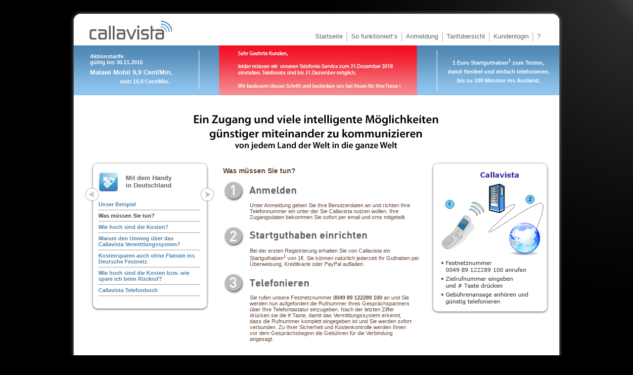

--- FILE ---
content_type: text/html; charset=utf-8
request_url: http://callavista.de/index.php?link=so_funktionierts_1&id=2
body_size: 17873
content:
<!DOCTYPE html PUBLIC "-//W3C//DTD XHTML 1.0 Transitional//EN" "http://www.w3.org/TR/xhtml1/DTD/xhtml1-transitional.dtd">
<html xmlns="http://www.w3.org/1999/xhtml">
<head>
	<meta http-equiv="Content-Type" content="text/html; charset=utf-8" />
	<title>Callavista - Einfach, flexibel und guenstig mit dem eigenen Handy, Festnetz oder via Internet telefonieren. - So funktioniert es</title>
	<meta name="Description" content="Einfach, flexibel und billiger telefonieren, ab 1 Cent/Min, vom eigenen Handy, Festnetz oder Internet. Kostenlos Videophonieren mit dem Callavista Phone." />
	<meta name="Keywords" content="billiger telefonieren, Handy, Callback, Callthrough, kostenlos, Ausland, Video Chat, VOIP Calls, prepaid, videokonferenz" />
	<meta name="Robots" content="index,follow" />
	<meta name="Revisit-After" content="1 weeks" />
	<meta name="Author" content="Klaus Mittmann" />
	<meta name="Copyright" content="KlaTro GmbH" />
	<meta name="Language" content="de" />
	
	<link href="styles/main.css" rel="stylesheet" type="text/css" />
	<script type="text/javascript" src="scripts/jquery-1.3.2.js"></script>
	<script type="text/javascript" src="scripts/jquery.newsticker.js"></script>
	<script type="text/javascript" src="scripts/jcarousellite_1.0.1.js"></script>
	<script type="text/javascript" src="scripts/main.js"></script>
	<script type="text/javascript" src="scripts/print.js"></script>
	<script type="text/javascript">
	function WebOeffnen (Adresse, Ziel) {
	  WebFenster = window.open(Adresse, Ziel, "width=370, height=480, clientWidth=370, clientHeight=480, innerWidth=370, innerHeight=480, scrollbars=no, location=no, locationbar=no, menubar=no, personalbar=no, statusbar=no, status=no, toolbar=no, hotkeys=no, resizable=no");
	  WebFenster.moveTo(screen.availWidth/2-240,screen.availHeight/2-161);
	  WebFenster.focus();
	}
	function WebOeffnen2 (Adresse, Ziel) {
	  WebFenster2 = window.open(Adresse, Ziel, "width=370, height=480, clientWidth=370, clientHeight=480, innerWidth=370, innerHeight=480, scrollbars=no, location=no, locationbar=no, menubar=no, personalbar=no, statusbar=no, status=no, toolbar=no, hotkeys=no, resizable=no");
	  WebFenster2.moveTo(screen.availWidth/2-240,screen.availHeight/2-161);
	  WebFenster2.focus();
	}
 
	$(function() {   
			$(".newsticker-jcarousellite").jCarouselLite({   
				vertical: true,   
				visible: 1,   
				auto:2000,   
				speed:1500   
			}); 

			$("a#printLink")
				.attr( "href", "javascript:void( 0 )" )
				.click(
				function(){
					// Print the DIV.
					$( ".printable" ).print();
					 

					// Cancel click event.
					return( false );
			});	
	});   
	
	$(document).ready(function() {	
		// $("#newsContainer").css("display","block");	
				$('textarea[maxlength]').keyup(function(){ 					
					var max = parseInt($(this).attr('maxlength')); 
					if($(this).val().length > max){ 
						$(this).val($(this).val().substr(0, $(this).attr('maxlength')));
					}
					$('#Remaining').html('Sie haben noch ' + (max - $(this).val().length) + ' Zeichen zur Verfügung.'); 					
				});		
	});	
</script>

</head>
<body>
<div id="container">
	<div id="head">
		<div id="headRight">
			<ul id="menu">
				<li><a href="index.php">Startseite</a></li>
				<li><a href="index.php?link=so_funktionierts">So funktioniert’s</a></li>
								<li>
					<div><a href="#">Anmeldung</a></div>
					<ul style="visibility:hidden" id="menuRegister">
						<li><a href="index.php?link=anmeldung&amp;type=1" style="font-size:11px;">Privatkunden</a></li>
						<li><a href="index.php?link=anmeldung&amp;type=2" style="font-size:11px;">Firmenkunden</a></li>
					</ul>					
				</li>
								<li><a href="index.php?link=tarife">Tarifübersicht</a></li>
								<li>
					<div><a href="index.php?link=login">Kundenlogin</a></div>
					<ul style="visibility:hidden" id="menuLogin">
						<li>
							<form method="get" action="index.php">
								<input type="hidden" name="action" value="login" />
								<input type="hidden" name="link" value="intern_start" />
								<div>Benutzername &nbsp;<input name="txtBenutzername" type="text" /> &nbsp;&nbsp; Passwort &nbsp;<input name="txtPasswort" type="password" /> <input type="image" align="top" class="inputSubmit" src="images/button_ok.png" onMouseOver="this.src='images/button_ok_hover.png'" onMouseOut="this.src='images/button_ok.png'" /></div>						
							</form>
						</li>						
					</ul>
				</li>
								<li style="border-right:0;">
					<div><a href="index.php?link=faq">?</a></div>
				</li>
			</ul>
		</div>
		<div id="headLogo"><img src="images/logo_callavista.png" /></div>	
	</div>
	<div id="content">
		<div id="contentTop">
	<div id="contentTopBox1" class="newsticker-jcarousellite">
		<div id="newsContainer" style="display:block;height:84px;overflow:none;">
			<ul id="news" style="position:absolute;top:-1400px;">				
<li><div class="contentTopBoxHeadline">Aktionstarife<br />gültig bis 30.11.2015</div>		
<div class="contentTopBoxText">Malawi Mobil 9,9 Cent/Min.<div style="padding-left:60px;font-size:11px;">statt 16,9 Cent/Min.</div></div></li>
<li><div class="contentTopBoxHeadline"><br /></div>
<div class="contentTopBoxText">Australien Mobil 8,9 Cent/Min.<div style="padding-left:60px;font-size:11px;">statt 14,6 Cent/Min.</div></div></li>
<li><div class="contentTopBoxHeadline"><br /></div>
<div class="contentTopBoxText">Botswana Mobil 19,9 Cent/Min.<div style="padding-left:60px;font-size:11px;">statt 23,7 Cent/Min.</div></div></li>
<li><div class="contentTopBoxHeadline"><br /></div>
<div class="contentTopBoxText">Ägypten Mobil 8,9 Cent/Min.<div style="padding-left:60px;font-size:11px;">statt 14,9 Cent/Min.</div></div></li>
<li><div class="contentTopBoxHeadline"><br /></div>
<div class="contentTopBoxText">Hongkong Mobil 1 Cent/Min.<div style="padding-left:60px;font-size:11px;">statt 4,5 Cent/Min.</div></div></li>
<li><div class="contentTopBoxHeadline"><br /></div>		
<div class="contentTopBoxText">Frankreich Mobil 8,9 Cent/Min.<div style="padding-left:60px;font-size:11px;">statt 14,7 Cent/Min.</div></div></li>
<li><div class="contentTopBoxHeadline"><br /></div>
<div class="contentTopBoxText">Litauen Mobil 9,9 Cent/Min.<div style="padding-left:60px;font-size:11px;">statt 18 Cent/Min.</div></div></li>
<li><div class="contentTopBoxHeadline"><br /></div>
<div class="contentTopBoxText">Indien Mobil 3,5 Cent/Min.<div style="padding-left:60px;font-size:11px;">statt 9,5 Cent/Min.</div></div></li>
<li><div class="contentTopBoxHeadline"><br /></div>
<div class="contentTopBoxText">Tschechien Mobil 9,9 Cent/Min.<div style="padding-left:60px;font-size:11px;">statt 18,9 Cent/Min.</div></div></li>
<li><div class="contentTopBoxHeadline"><br /></div>
<div class="contentTopBoxText">Lettland Mobil 13 Cent/Min.<div style="padding-left:60px;font-size:11px;">statt 21 Cent/Min.</div></div></li>
<li><div class="contentTopBoxHeadline"><br /></div>
<div class="contentTopBoxText">Island Mobil 8,7 Cent/Min.<div style="padding-left:60px;font-size:11px;">statt 23 Cent/Min.</div></div></li>
			<li><div class="contentTopBoxHeadline"><br /></div>
<div class="contentTopBoxText">Holland Mobil 8,8 Cent/Min.<div style="padding-left:60px;font-size:11px;">statt 17,7 Cent/Min.</div></div></li>
				<li><div class="contentTopBoxHeadline"><br /></div>
<div class="contentTopBoxText">Rumänien Festn. 2,6 Cent/Min.<div style="padding-left:60px;font-size:11px;">statt 6,9 Cent/Min.</div></div></li>
				<li><div class="contentTopBoxHeadline"><br /></div>
<div class="contentTopBoxText">Rumänien Mobil 7,5 Cent/Min.<div style="padding-left:60px;font-size:11px;">statt 19,9 Cent/Min.</div></div></li>
				<li><div class="contentTopBoxHeadline"><br /></div>
<div class="contentTopBoxText">Spanien Festn. 1,9 Cent/Min.<div style="padding-left:60px;font-size:11px;">statt 3,5 Cent/Min.</div></div></li>
<li><div class="contentTopBoxHeadline"><br /></div>
<div class="contentTopBoxText">Spanien Mobil 7,9 Cent/Min.<div style="padding-left:60px;font-size:11px;">statt 16,7 Cent/Min.</div></div></li>
				<li><div class="contentTopBoxHeadline"><br /></div>
<div class="contentTopBoxText">Vietnam Festn. 4,7 Cent/Min.<div style="padding-left:60px;font-size:11px;">statt 9,9 Cent/Min.</div></div></li>
				<li><div class="contentTopBoxHeadline"><br /></div>
<div class="contentTopBoxText">Vietnam Mobil 5,0 Cent/Min.<div style="padding-left:60px;font-size:11px;">statt 13,9 Cent/Min.</div></div></li>
				<li><div class="contentTopBoxHeadline"><br /></div>
<div class="contentTopBoxText">Brasilien Festn. 2,9 Cent/Min.<div style="padding-left:60px;font-size:11px;">statt 5,7 Cent/Min.</div></div></li>
				<li><div class="contentTopBoxHeadline"><br /></div>
<div class="contentTopBoxText">Brasilien Mobil 8,9 Cent/Min.<div style="padding-left:60px;font-size:11px;">statt 22,9 Cent/Min.</div></div></li>
				<li><div class="contentTopBoxHeadline"><br /></div>
<div class="contentTopBoxText">Saudi-Arabien Mobil 10,9 Cent/Min.<div style="padding-left:60px;font-size:11px;">statt 16,9 Cent/Min.</div></div></li>
				<li><div class="contentTopBoxHeadline"><br /></div>
<div class="contentTopBoxText">Slovenien Mobil 12 Cent/Min.<div style="padding-left:60px;font-size:11px;">statt 29 Cent/Min.</div></div></li>
				<li><div class="contentTopBoxHeadline"><br /></div>
<div class="contentTopBoxText">Südafrika Festn. 5,9 Cent/Min.<div style="padding-left:60px;font-size:11px;">statt 9,9 Cent/Min.</div></div></li>
				<li><div class="contentTopBoxHeadline"><br /></div>
<div class="contentTopBoxText">Südafrika Mobil 9,9 Cent/Min.<div style="padding-left:60px;font-size:11px;">statt 19,9 Cent/Min.</div></div></li>
				<li><div class="contentTopBoxHeadline"><br /></div>
<div class="contentTopBoxText">Südkorea Mobil 3,7 Cent/Min.<div style="padding-left:60px;font-size:11px;">statt 9,9 Cent/Min.</div></div></li>
				<li><div class="contentTopBoxHeadline"><br /></div>
<div class="contentTopBoxText">Malaysia Festn. 2,9 Cent/Min.<div style="padding-left:60px;font-size:11px;">statt 4,1 Cent/Min.</div></div></li>
				<li><div class="contentTopBoxHeadline"><br /></div>
<div class="contentTopBoxText">Malaysia Mobil 2,9 Cent/Min.<div style="padding-left:60px;font-size:11px;">statt 8,1 Cent/Min.</div></div></li>				
				<li><div class="contentTopBoxHeadline"><br /></div>
<div class="contentTopBoxText">Nigeria Mobil 8,9 Cent/Min.<div style="padding-left:60px;font-size:11px;">statt 16 Cent/Min.</div></div></li>
				<li><div class="contentTopBoxHeadline"><br /></div>
<div class="contentTopBoxText">Slowakei Mobil 13,9 Cent/Min.<div style="padding-left:60px;font-size:11px;">statt 20,7 Cent/Min.</div></div></li>
				<li><div class="contentTopBoxHeadline"><br /></div>
<div class="contentTopBoxText">Schweiz Mobil 13,7 Cent/Min.<div style="padding-left:60px;font-size:11px;">statt 22,7 Cent/Min.</div><br /></div></li>
				<li><div class="contentTopBoxHeadline"><br /></div>
<div class="contentTopBoxText">Österreich Festn. 3,9 Cent/Min.<div style="padding-left:60px;font-size:11px;">statt 4,5 Cent/Min.</div></div></li>
				<li><div class="contentTopBoxHeadline"><br /></div>
<div class="contentTopBoxText">Italien Festn. 2,9 Cent/Min.<div style="padding-left:60px;font-size:11px;">statt 3,9 Cent/Min.</div></div></li>
				<li><div class="contentTopBoxHeadline"><br /></div>
<div class="contentTopBoxText">Kanada Festn. &amp; Mobil 1,0 Cent/Min.<div style="padding-left:60px;font-size:11px;">statt 3,5 Cent/Min.</div></div></li>
				<li><div class="contentTopBoxHeadline"><br /></div>
<div class="contentTopBoxText">Thailand Festn. 2,0 Cent/Min.<div style="padding-left:60px;font-size:11px;">statt 4,2 Cent/Min.</div></div></li>
				<li><div class="contentTopBoxHeadline"><br /></div>
<div class="contentTopBoxText">USA Festn. &amp; Mobil 3,0 Cent/Min.<div style="padding-left:60px;font-size:11px;">statt 7,0 Cent/Min.</div></div></li>
					<li><div class="contentTopBoxHeadline"><br /></div>
<div class="contentTopBoxText">Deutschland Festn. 0,98 Cent/Min.<div style="padding-left:60px;font-size:11px;margin-bottom:10px;">statt 4,0 Cent/Min.</div></div></li>
				
			</ul>
		</div>
	</div>
	<div id="contentTopBox2">
		<a href="index.php?link=so_funktionierts"><img src="images/top_countries.jpg" border="0" /></a>		
	</div>
	<div id="contentTopBox3">
				<div class="contentTopBoxText" style="font-size:11px;font-weight:bold;padding:16px 0 16px 0;margin:-4px;line-height:18px;text-align:center;">1 Euro Startguthaben<sup>1</sup> zum Testen, <br />
damit flexibel und einfach telefonieren,<br />
bis zu 100 Minuten ins Ausland. </div>

	</div>
</div>
<div id="contentMain">
	<div style="text-align:center"><img src="images/so_funktionierts2_headline.png" style="margin:20px 0 20px 0;" /></div>	
	
	<div id="sofunktioniertsRight">
	<img src="images/so_funktionierts_beispiel.png" style="float:right;margin:0px 20px 100px 20px;" />
		
	<div class="contentText">
		<div class="contentTextHeadline">Was müssen Sie tun?</div>
		<br />
		<div class="contentTextHeadline"><a href="index.php?link=anmeldung&type=1"><img src="images/so_funktionierts_font_1.png" /></a></div> 
		<div style="margin-left:54px;">Unter Anmeldung geben Sie Ihre Benutzerdaten an und richten Ihre Telefonnummer ein unter der Sie Callavista nutzen wollen. Ihre Zugangsdaten bekommen Sie sofort per email und sms mitgeteilt.</div>
		<br />
		<div class="contentTextHeadline"><img src="images/so_funktionierts_font_2.png" /></div>
		<div style="margin-left:54px;">Bei der ersten Registrierung erhalten Sie von Callavista ein Startguthaben<sup>1</sup> von 1€. Sie können natürlich jederzeit Ihr Guthaben per Überweisung, Kreditkarte oder PayPal aufladen.</div>
		<br />
		<div class="contentTextHeadline"><img src="images/so_funktionierts_font_3.png" /></div>
		<div style="margin-left:54px;width:330px;">Sie rufen unsere Festnetznummer <strong nowrap>0049 89 122289 100</strong> an und Sie werden nun aufgefordert die Rufnummer Ihres Gesprächspartners über Ihre Telefontastatur einzugeben. Nach der letzten Ziffer drücken sie die # Taste, damit das Vermittlungssystem erkennt, dass die Rufnummer komplett eingegeben ist und Sie werden sofort verbunden. Zu Ihrer Sicherheit und Kostenkontrolle werden Ihnen vor dem Gesprächsbeginn die Gebühren für die Verbindung angesagt.</div>
		<br /><br /><br /><br />
	</div>		
		<br /><br /><br /><br />
	</div>
	<div id="sofunktioniertsMenu" style="position:relative;">
		<div><a href="index.php?link=so_funktionierts_5"><img src="images/so_funktionierts_arrow_left.png" style="position:absolute;top:50px;left:-15px;" /></a></div>
		<div><a href="index.php?link=so_funktionierts_2"><img src="images/so_funktionierts_arrow_right.png" style="position:absolute;top:50px;right:-12px;" /></a></div>
		<div><img src="images/so_funktionierts_menu_top.png" /></div>
		<div class="headline" style="background:url(images/so_funktionierts_icon_1_1.png) no-repeat;">Mit dem Handy<br />in Deutschland</div>
		<a href="index.php?link=so_funktionierts_1&id=1" class="menu">Unser Beispiel</a>
		<a href="index.php?link=so_funktionierts_1&id=2" class="menu_active">Was müssen Sie tun?</a>
		<a href="index.php?link=so_funktionierts_1&id=3" class="menu">Wie hoch sind die Kosten?</a>
		<a href="index.php?link=so_funktionierts_1&id=4" class="menu">Warum den Umweg über das Callavista Vermittlungssystem?</a>
		<a href="index.php?link=so_funktionierts_1&id=5" class="menu">Kostensparen auch ohne Flatrate ins Deutsche Festnetz</a>
		<a href="index.php?link=so_funktionierts_1&id=6" class="menu">Wie hoch sind die Kosten bzw. wie spare ich beim Rückruf?</a>
		<a href="index.php?link=so_funktionierts_1&id=7" class="menu">Callavista Telefonbuch</a>
		<br />
		<div><img src="images/so_funktionierts_menu_bottom.png" /></div>
	</div>
		<br /><br /><br /><br />
</div>
<div id="contentBottom"><img src="images/bottom.jpg" usemap="#MapBottom" /></div><div style="padding:0 40px 0 40px;line-height:14px;font-size:10px;">
<div id="google_translate_element"></div><script>
function googleTranslateElementInit() {
  new google.translate.TranslateElement({
    pageLanguage: 'de',
    includedLanguages: 'af,sq,ar,bg,zh-TW,zh-CN,da,de,en,et,fi,fr,gl,el,ht,iw,hi,id,ga,is,it,ja,yi,ca,ko,hr,lv,lt,ms,mt,mk,nl,no,fa,pl,pt,ro,ru,sv,sr,sk,sl,es,sw,tl,th,cs,tr,uk,hu,vi,cy,be'
  }, 'google_translate_element');
}
</script><script src="http://translate.google.com/translate_a/element.js?cb=googleTranslateElementInit"></script>
<sup>1</sup> Startguthaben verfällt 14 Tage nach erfolgreicher Anmeldung und kann nicht ausbezahlt werden. <br />
<sup>2</sup> Abhängig von Ihrem Mobilfunk- bzw. Festnetzvertrag können zusätzliche Kosten für die Anwahl der deutschen Callavista Festnetzrufnummer entstehen.<br />
<sup>3</sup> Für die Verbindung zum Internet können Ihnen zusätzliche Kosten entstehen, abhängig von Ihrem gewählten Internet Provider.</div>	
	</div>
	<div id="footer">copyright © 2009-2026 callavista.de | <a href="index.php?link=impressum">Impressum</a> | <a href="index.php?link=contact">Kontakt</a> | <a href="index.php?link=agb">AGB</a> | <a href="index.php?link=datenschutzerklaerung">Datenschutzerklärung</a> | <a href="index.php?link=presse">Presse</a> | <a href="index.php?link=business">Business</a></div>		
</div>
<map name="MapBottom" id="MapBottom">
  <area shape="rect" coords="6,6,422,157" href="javascript:WebOeffnen('sow/index.php', 'SoW')" />
</map>	
<script type="text/javascript">
var gaJsHost = (("https:" == document.location.protocol) ? "https://ssl." : "http://www.");
document.write(unescape("%3Cscript src='" + gaJsHost + "google-analytics.com/ga.js' type='text/javascript'%3E%3C/script%3E"));
</script>
<script type="text/javascript">
try {
var pageTracker = _gat._getTracker("UA-12746126-1");
pageTracker._trackPageview();
} catch(err) {}</script>
</body>
</html>

--- FILE ---
content_type: text/css
request_url: http://callavista.de/styles/main.css
body_size: 10366
content:
@charset "utf-8";

*{
	padding:0;
	border:0;
	margin:0;
}

html,body{
	font-family: Arial, Helvetica, sans-serif;
	text-align:center;
	color:#624536;
	font-size:11px;
	background:#000000 url(../images/background.jpg) right top no-repeat;
}
#container{
	width:998px;
	margin:auto;
	text-align:left;
	padding:20px 0 20px 0;
	height:101%;
}
a{
	color:#696969;
	outline: none;
}
a:focus {
	border:0;
}
a:active{
  outline: none;
  text-decoration:expression(hideFocus='true'); 
}
:focus{
  -moz-outline-style: none;
}
a { 
	outline:expression(hideFocus='true'); 
	outline:0;
}
input[type=image]:focus {
	border:0;
}
input[type=image]:active{
  outline: none;
  text-decoration:expression(hideFocus='true'); 
}

#head{
	background:transparent url(../images/top_background.png) no-repeat;
	height:72px;
}
#headRight{
	float:right;
	padding:44px 30px 0 0;
}
#headRight a{
	color:#626262;
	font-size:13px;
	text-decoration:none;
}
#headLogo{
	padding:22px 0 0 40px;
}
#content{
	background:transparent url(../images/content_background.png) repeat-y;
	padding:0 8px 0 8px;
}
#footer{
	background:transparent url(../images/footer_background.png) no-repeat;	
	text-align:center;
	padding-top:60px;
	color:#bdbbbb;	
}
#footer a{
	color:#bdbbbb;	
	text-decoration:none;
}
#google_translate_element{
	float:right;
	text-align:right;
}
#google_translate_element select{
	border:1px solid #999;
	font-size:11px;
}
#contentTop{
	background:transparent url(../images/top_background.jpg) repeat-x;
	height:101px;
	color:#FFF;
}
#contentMainStart{
	height:374px;
	background:transparent url(../images/start_background.jpg) no-repeat;
	position:relative;
}
#contentMainLogin{
	height:374px;
	background:transparent url(../images/login_background.jpg) no-repeat;
	position:relative;
}
#contentMain{
	position:relative;
}

#contentMainRight{
	float:right;
	width:740px;
}

#contentTopBox1Intern{
	width:280px;
	float:left;
	border-right:1px solid #FFF;
	margin:10px 0 10px 33px;
}

#contentTopBox2Intern{
	width:420px;
	float:left;
	/*border-right:1px solid #FFF;
	margin:10px 0 10px 60px;*/
}

#contentTopBox3Intern{
	width:200px;
	float:left;
	margin:10px 0 10px 60px;
}
#contentTopBox1{
	width:220px;
	float:left;
	border-right:1px solid #FFF;
	margin:10px 0 10px 33px;
}
* html #contentTopBox1{
	width:180px;	
}

#contentTopBox1Intern .contentTopBoxText,
#contentTopBox1 .contentTopBoxText{
	font-size:13px;
	font-weight:bold;
	line-height:18px;
}
#contentTopBox3{
	width:220px;
	float:left;
	border-left:1px solid #FFF;
	padding-left:20px;
	margin:10px 0px 10px 40px;
}
#contentTopBox2{
	width:420px;
	float:left;
	margin:0px 0 10px 20px;
	text-align:right;
}
#news {
	list-style-type: none;
	padding: 0;
	margin: 0;
}
.contentTopBoxHeadline{
	font-weight:bold;
	width:215px;
	margin-bottom:6px;
	padding-top:6px;
}
.contentTopBoxText{
	width:215px;
	padding-bottom:2px;
}
#pricebox{
	position:absolute;
	right:35px;
	top:300px;
	z-index:10;	
}
#priceboxMain{
	background:transparent url(../images/pricebox_background.png) repeat-y;
	padding:10px 20px 10px 20px;
}
#priceboxSelect{
	margin-bottom:4px;
}
#priceboxSelect select{
	font-size:11px;
	border:1px solid #AAA;
	padding:2px;
	width:210px;
}
#priceboxMain table{
	width:210px;
	border:10px solid #e6e6e6;
	background-color:#e6e6e6;
}
#priceboxMain table td{
	border-bottom:1px solid #FFF;
	padding:6px 0 6px 0;
}
#priceboxInfo{
	text-align:right;
	font-size:10px;
	margin:4px 0 4px 0;
	color:#EEE;
}
#priceboxButton{
	text-align:right;
}

ul#menu {
	border:0 none;
	list-style-image:none;
	list-style-position:outside;
	list-style-type:none;
	margin:0;
	padding:0;
	position:relative;
	z-index:10;	
}
ul#menu li{
	float:left;
	margin-right:8px;
	padding-right:8px;
	border-right:1px solid #AAA;
	margin-bottom:6px;
}
ul#menu li a{
	line-height:20px;
}
ul#menu li:last-child{
	border-right:0;		
}
ul#menu ul{
	position:absolute;		
	border-bottom:1px solid #AAA;
	list-style-image:none;
	list-style-position:outside;
	list-style-type:none;
	padding-top:10px;
	background-color:#FFF;
	margin:-2px 0 0 -10px;
	z-index:10;	
}
ul#menu ul input{
	border:1px solid #AAA;
	padding:2px;
	font-size:11px;
	width:100px;
}
ul#menu ul input.inputSubmit{
	width:auto;
	border:0px;
	margin:-2px 0 0 4px;
}
*+html ul#menu ul input.inputSubmit{
	margin-top:0px;
}
ul#menu ul li{
	float:none;
	border-right:0;
	padding:6px 10px 6px 10px;
	margin:0;	
}
ul#menu ul li:hover{
	background-color:#EEE;
}
ul#menuLogin{
	width:420px;
	left:37px;
}
#map{
	margin:30px 30px 30px 35px;
}
.headline{
	font-weight:bold;
	font-size:20px;
	margin:20px 30px 0px 35px;
	color:#626262;
}
#contentMainRight .headline{
	margin-left:0px;
}
.subheadline{
	font-weight:bold;
	font-size:14px;
	padding-top:10px;
	margin-bottom:6px;
}
.contentText{
	margin:10px 30px 0px 35px;
}

/* Anmelde - Formular */
.contentMainForm {
	padding-top:20px;
	margin:0px 30px 0px 35px;
	width:620px;
}
#contentMainRight  .contentMainForm {
	margin-left:0px;
}
.contentMainFormRight{
	float:right;
	width:300px;
}
.inputText,.inputSelect,.inputTextarea,#formQPAY select,#formQPAY input{
	width:180px;
	border:1px solid #AAA;
	font-size:11px;
	padding:2px;
}
.inputTextError,.inputSelectError,.inputTextareaError{
	width:180px;
	border:1px solid #AAA;
	font-size:11px;
	padding:2px;
	background-color:#ffd3d3;
}
.inputCheckbox{
	float:left;
	margin-right:6px;
}
.inputSelect,.inputSelectError{
	width:186px;
}
.inputTextarea, .inputTextareaError{
	width:600px;
	height:60px;
}
.contentMainForm label{
	width:100px;
	display:block;
	float:left;
}
.contentMainFormRow{
	clear:left;
	margin-bottom:4px;
	height:24px;
}
.contentMainFormRowFull{
	margin-bottom:6px;
}

.contentText ul{
	padding-left:30px;
	margin-bottom:20px;
}
.contentText li{
	margin-bottom:2px;
}
.contentText a{
	color:#424242;
}
.contentTextHeadline{
	font-weight:bold;
	margin-bottom:4px;
}


/* Login */

#contentMainLoginForm{
	padding:170px 0 0 420px;
	width:400px;
}
#contentMainLoginForm label{
	float:left;
	display:block;
	width:100px;
}
.contentMainLoginFormRow{
	clear:left;
	margin-bottom:8px;
}
#contentMainLoginForm .inputSubmit{
	border:1px solid #AAA;
	padding:1px;
	font-size:11px;
	width:60px;
	margin-left:226px;
}
#contentMainLoginForm .inputImage{	
	margin-left:181px;
}

/* internes Menu */
#contentMainMenu{
	padding:25px 30px 30px 30px;
}

#contentMainMenu ul{
	list-style-image:none;
	list-style-position:outside;
	list-style-type:none;
	width:150px;
	border:1px solid #AAA;
	padding:6px;
}
#contentMainMenu ul ul{
	border:0;
	width:136px;
	margin-left:8px;
}
#contentMainMenu ul ul a{
	line-height:20px;
	font-size:10px;
}

#contentMainMenu ul a{
	display:block;
	color:#424242;
	text-decoration:none;
	line-height:24px;
	border-bottom:1px solid #AAA;
	padding-left:0px;	
	line-height:32px;
}
#contentMainMenu ul a img{
	float:left;
	margin-right:6px;
	border-top:4px solid #FFF;
	border-bottom:4px solid #FFF;
	border-right:4px solid #FFF;
}
#contentMainMenu ul a:hover{
	background-color:#EEE;
}
#contentMainMenu ul a.active{
	background-color:#EEE;
}


/* Status Box */

#boxStatusHeadline{	
	border-bottom:1px solid #FFF;
	padding:0 0 2px 0;
	margin-bottom:4px;
}
#boxStatusName{
	font-weight:bold;
	margin-bottom:2px;
}
#boxStatusAmount{
	margin-bottom:5px;
}
#boxStatusLogout a{
	color:#FFF;
}

/* Newsticker */

.newsticker-jcarousellite { width:300px; }
.newsticker-jcarousellite ul li{ list-style:none; display:block; padding-bottom:1px; margin-bottom:5px; }
.newsticker-jcarousellite .thumbnail { float:left; width:110px; }
.newsticker-jcarousellite .info { float:right; width:190px; }
.newsticker-jcarousellite .info span.cat { display: block; font-size:10px; color:#808080; }

.clear { clear: both; }
	
.contentTextBox{
	width:381px;
	float:left;
	height:205px;
	border:1px solid #CCC;
	padding:6px 6px 6px 66px;
	margin: 0px 10px 10px 0;
}
.contentTextBoxMore{
	margin-top:6px;
}

.contentTextBox .contentTextHeadline{
	margin-top:15px;
}

/* Tabellen */

table.cvTable{
	border:1px solid #CCC;
	padding:1px;
}
table.cvTable .cvTableHead td{
	background-color:#EEE;
}
table.cvTable .cvTableHead td.cvTableHead1{
	background-color:#d5d5d5;
}
table.cvTable .cvTableHead td.cvTableHead2{
	background-color:#bcbcbc;
}
table.cvTable .cvTableFooter td{
	background-color:#EEE;
	font-weight:bold;
}
table.cvTable td{
	padding:4px 10px 4px 10px;
	margin:1px;
}
table.cvTable td.cvTableRow1{
	background-color:#d5d5ee;
}
table.cvTable td.cvTableRow2{
	background-color:#bbbbdb;
}

/* So funktionierts */

#sofunktioniertsRight{
	float:right;
	width:700px;
}
#sofunktioniertsRight .contentTextHeadline{
	font-size:14px;
	margin-bottom:0px;
	
}
#sofunktioniertsRight .contentText{
	margin-left:20px;
}
#sofunktioniertsMenu{
	width:240px;
	margin-left:35px;
	background:url(../images/so_funktionierts_menu_background.png) repeat-y;		
}
#sofunktioniertsMenu .headline{
	padding-left:60px;
	padding-top:6px;
	font-size:13px;
	margin:0px 10px 0px 10px;
	height:50px;
}
#sofunktioniertsMenu a.menu{ 
	display:block;
	color:#4b82ad;
	border-bottom:1px solid #999;
	text-decoration:none;
	padding:5px 0 5px 0;
	font-weight:bold;
	margin:0px 20px 0 15px;
}
#sofunktioniertsMenu a.menu_active{ 
	display:block;
	color:#424242;
	border-bottom:1px solid #999;
	text-decoration:none;
	padding:5px 0 5px 0;
	font-weight:bold;
	margin:0px 20px 0 15px;
}
#sofunktioniertsMenu a:hover{
	color:#424242
} 
#sofunktioniertsQuickHelp{
	width:220px;
	padding:8px;
	border:1px solid #CCC;
	margin-left:35px;
	margin-top:10px;
}
#sofunktioniertsQuickHelp ul{
	padding-left:20px;
}
#sofunktioniertsQuickHelp li{
	padding-bottom:3px;
}

/* Infobox */
.infobox{	
	position:absolute;	
	top:319px;
	left:632px;
	display:none;
}
.infoboxContent{
	background:url(../images/infobox_background.png) repeat-y;
	padding:10px 10px 10px 20px;
}
l

--- FILE ---
content_type: text/javascript
request_url: http://callavista.de/scripts/jquery.newsticker.js
body_size: 2130
content:
/*
 *
 * Copyright (c) 2006-2008 Sam Collett (http://www.texotela.co.uk)
 * Licensed under the MIT License:
 * http://www.opensource.org/licenses/mit-license.php
 * 
 * Version 2.0.2
 * Demo: http://www.texotela.co.uk/code/jquery/newsticker/
 *
 * $LastChangedDate$
 * $Rev$
 *
 */
 
(function($) {
/*
 * A basic news ticker.
 *
 * @name     newsticker (or newsTicker)
 * @param    delay      Delay (in milliseconds) between iterations. Default 4 seconds (4000ms)
 * @author   Sam Collett (http://www.texotela.co.uk)
 * @example  $("#news").newsticker(); // or $("#news").newsTicker(5000);
 *
 */
$.fn.newsTicker = $.fn.newsticker = function(delay)
{
	delay = delay || 4000;
	initTicker = function(el)
	{
		$.newsticker.clear(el);
		el.items = $("li", el);
		// hide all items (except first one)
		el.items.not(":eq(0)").hide().end();
		// current item
		el.currentitem = 0;
		startTicker(el);
	};
	startTicker = function(el)
	{
		el.tickfn = setInterval(function() { doTick(el) }, delay)
	};
	doTick = function(el)
	{
		// don't run if paused
		if(el.pause) return;
		// pause until animation has finished
		$.newsticker.pause(el);
		// hide current item
		$(el.items[el.currentitem]).fadeOut("slow",
			function()
			{
				$(this).hide();
				// move to next item and show
				el.currentitem = ++el.currentitem % (el.items.size());
				$(el.items[el.currentitem]).fadeIn("slow",
					function()
					{
						$.newsticker.resume(el);
					}
				);
			}
		);
	};
	this.each(
		function()
		{
			if(this.nodeName.toLowerCase()!= "ul") return;
			initTicker(this);
		}
	)
	.addClass("newsticker")
	.hover(
		function()
		{
			// pause if hovered over
			$.newsticker.pause(this);
		},
		function()
		{
			// resume when not hovered over
			$.newsticker.resume(this);
		}
	);
	return this;
};


$.newsticker = $.newsTicker =
{
	pause: function(el)
	{
		(el.jquery ? el[0] : el).pause = true;
	},
	resume: function(el)
	{
		(el.jquery ? el[0] : el).pause = false;
	},
	clear: function(el)
	{
		el = (el.jquery ? el[0] : el);
		clearInterval(el.tickfn);
		el.tickfn = null;
		el.items = null;
		el.currentItem = null;
	}
}

})(jQuery);

--- FILE ---
content_type: text/javascript
request_url: http://callavista.de/scripts/main.js
body_size: 331
content:
$(function(){
	$("ul#menu li").hover(function(){
		if($('ul',this).attr("id")=="menuRegister"){
			$("#menuLogin").css('visibility', 'hidden'); 
		}
		$('ul',this).css('visibility', 'visible'); 
			
	}, function(){   
		if($('ul',this).attr("id")!="menuLogin"){
			$('ul',this).css('visibility', 'hidden');
		}
	});
});

--- FILE ---
content_type: text/javascript
request_url: http://callavista.de/scripts/print.js
body_size: 2261
content:
// Create a jquery plugin that prints the given element.
jQuery.fn.print = function(){
	// NOTE: We are trimming the jQuery collection down to the
	// first element in the collection.
	if (this.size() > 1){
		this.eq( 0 ).print();
		return;
	} else if (!this.size()){
		return;
	}
 
	// ASSERT: At this point, we know that the current jQuery
	// collection (as defined by THIS), contains only one
	// printable element.
 
	// Create a random name for the print frame.
	var strFrameName = ("printer-" + (new Date()).getTime());
 
	// Create an iFrame with the new name.
	var jFrame = $( "<iframe name='" + strFrameName + "'>" );
 
	// Hide the frame (sort of) and attach to the body.
	jFrame
		.css( "width", "1px" )
		.css( "height", "1px" )
		.css( "position", "absolute" )
		.css( "left", "-9999px" )
		.appendTo( $( "body:first" ) )
	;
 
	// Get a FRAMES reference to the new frame.
	var objFrame = window.frames[ strFrameName ];
 
	// Get a reference to the DOM in the new frame.
	var objDoc = objFrame.document;
 
	// Grab all the style tags and copy to the new
	// document so that we capture look and feel of
	// the current document.
 
	// Create a temp document DIV to hold the style tags.
	// This is the only way I could find to get the style
	// tags into IE.
	var jStyleDiv = $( "<div>" ).append(
		$( "style" ).clone()
		);
 
	// Write the HTML for the document. In this, we will
	// write out the HTML of the current element.
	objDoc.open();
	objDoc.write( "<!DOCTYPE html PUBLIC \"-//W3C//DTD XHTML 1.0 Transitional//EN\" \"http://www.w3.org/TR/xhtml1/DTD/xhtml1-transitional.dtd\">" );
	objDoc.write( "<html>" );
	objDoc.write( "<body>" );
	objDoc.write( "<head>" );
	objDoc.write( "<title>" );
	objDoc.write( document.title );
	objDoc.write( "</title>" );
	objDoc.write( jStyleDiv.html() );
	objDoc.write( "</head>" );
	objDoc.write( this.html() );
	objDoc.write( "</body>" );
	objDoc.write( "</html>" );
	objDoc.close();
 
	// Print the document.
	objFrame.focus();
	objFrame.print();
 
	// Have the frame remove itself in about a minute so that
	// we don't build up too many of these frames.
	setTimeout(
		function(){
			jFrame.remove();
		},
		(60 * 1000)
		);
}